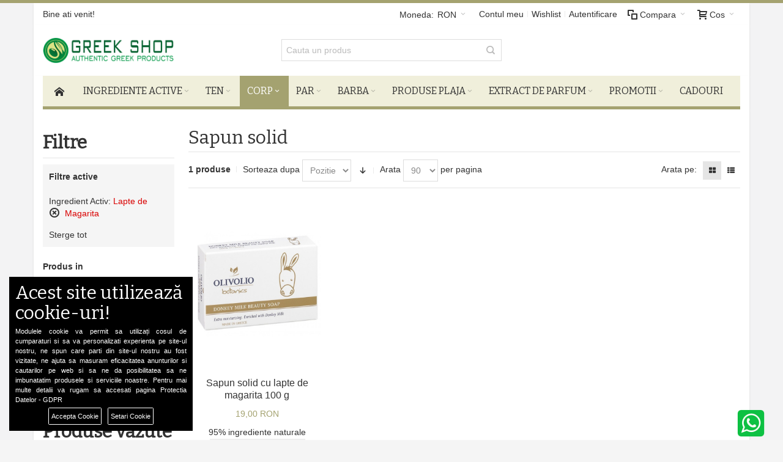

--- FILE ---
content_type: text/html; charset=UTF-8
request_url: https://www.greek-shop.ro/baie-si-corp/curatare-corp/sapun-solid.html?ingredient=254
body_size: 14847
content:
<!DOCTYPE html>

<!--[if lt IE 7 ]> <html lang="ro" id="top" class="no-js ie6"> <![endif]-->
<!--[if IE 7 ]>    <html lang="ro" id="top" class="no-js ie7"> <![endif]-->
<!--[if IE 8 ]>    <html lang="ro" id="top" class="no-js ie8"> <![endif]-->
<!--[if IE 9 ]>    <html lang="ro" id="top" class="no-js ie9"> <![endif]-->
<!--[if (gt IE 9)|!(IE)]><!--> <html lang="ro" id="top" class="no-js"> <!--<![endif]-->

<head>
<meta http-equiv="Content-Type" content="text/html; charset=utf-8" />
<title>Sapun solid</title>
	<meta name="viewport" content="width=device-width, initial-scale=1" />
	<meta name="description" content="Sapunuri solide bio cu ulei de masline sau argan pentru curatarea si hidratarea pielii corpului" />
<meta name="keywords" content="sapun solid, sapunuri corp, sapunuri curatare corp" />
<meta name="robots" content="INDEX,FOLLOW" />
<link rel="icon" href="https://cdn.greek-shop.ro/media/favicon/default/favicon.png" type="image/x-icon" />
<link rel="shortcut icon" href="https://cdn.greek-shop.ro/media/favicon/default/favicon.png" type="image/x-icon" />

<!--[if lt IE 7]>
<script type="text/javascript">
//<![CDATA[
    var BLANK_URL = 'https://www.greek-shop.ro/js/blank.html';
    var BLANK_IMG = 'https://www.greek-shop.ro/js/spacer.gif';
//]]>
</script>
<![endif]-->

<link rel="stylesheet" type="text/css" href="https://cdn.greek-shop.ro/media/css_secure/defc2edd8409b478b1d523ce1b782a97.css" media="all" />
<link rel="stylesheet" type="text/css" href="https://cdn.greek-shop.ro/media/css_secure/9424713aecd1613cf5ed76714445fbdd.css" media="print" />
<script type="text/javascript" src="https://cdn.greek-shop.ro/media/js/f46321160079f70a8ab62c5d3e450b14.js"></script>
<link rel="canonical" href="https://www.greek-shop.ro/baie-si-corp/curatare-corp/sapun-solid.html" />
<!--[if IE]>
<link rel="stylesheet" type="text/css" href="https://cdn.greek-shop.ro/media/css_secure/a91b3d0ba9479c8e1f18e8a5e976a62b.css" media="all" />
<![endif]-->
<!--[if lt IE 7]>
<script type="text/javascript" src="https://cdn.greek-shop.ro/media/js/2318975b9b575be548909c03606266dc.js"></script>
<![endif]-->
<!--[if lte IE 7]>
<link rel="stylesheet" type="text/css" href="https://cdn.greek-shop.ro/media/css_secure/f6874833131f3d17be17693d38c0ce4c.css" media="all" />
<![endif]-->
<!--[if lte IE 8]>
<link rel="stylesheet" type="text/css" href="https://cdn.greek-shop.ro/media/css_secure/ecd901269cb46c38399607ff3c51b4a4.css" media="all" />
<![endif]-->

<script type="text/javascript">
//<![CDATA[
Mage.Cookies.path     = '/';
Mage.Cookies.domain   = '.greek-shop.ro';
//]]>
</script>

<script type="text/javascript">
//<![CDATA[
optionalZipCountries = ["IE","PA","HK","MO"];
//]]>
</script>

<!-- Google Data Layer by MagePal-->
<script>
    var ad_storage = 'denied',
        ad_user_data = 'denied',
        ad_personalization = 'denied',
        analytics_storage = 'denied',
        personalization_storage = 'granted';

    var getCookie = function(name) {
        var nameEQ = name + "=";
        var ca = document.cookie.split(';');
        for(var i=0;i < ca.length;i++) {
            var c = ca[i];
            while (c.charAt(0)==' ') c = c.substring(1,c.length);
            if (c.indexOf(nameEQ) == 0) return c.substring(nameEQ.length,c.length);
        }
        return null;
    };
    var cookie = getCookie('cookieControlPrefs');
    
    if (cookie) {
        var cookieData = JSON.parse(cookie);
        if (cookieData.includes('analytics')) {
            analytics_storage = 'granted';
			ad_storage = 'granted';
        }
        if (cookieData.includes('marketing')) {
            ad_user_data = 'granted';
			ad_personalization = 'granted';
			personalization_storage = 'granted'
        }
    }
   
window.dataLayer = window.dataLayer || [];
function gtag(){dataLayer.push(arguments);}

gtag('consent', 'default', {
  'ad_storage': ad_storage,
  'ad_user_data': ad_user_data,
  'ad_personalization': ad_personalization,
  'analytics_storage': analytics_storage,
  'personalization_storage': personalization_storage
});
dataLayer.push({"pageType":"catalog_category_view","list":"category","customer":{"isLoggedIn":false},"category":{"id":"87","name":"Sapun solid"},"cart":{"hasItems":false},"ecommerce":{"currencyCode":"RON"}});

</script>
<!-- Google Data Layer by MagePal-->
<!-- Google Tag Manager by MagePal (head) -->
<script>(function(w,d,s,l,i){w[l]=w[l]||[];w[l].push({'gtm.start':
        new Date().getTime(),event:'gtm.js'});var f=d.getElementsByTagName(s)[0],
        j=d.createElement(s),dl=l!='dataLayer'?'&l='+l:'';j.async=true;j.src=
        'https://www.googletagmanager.com/gtm.js?id='+i+dl;f.parentNode.insertBefore(j,f);
    })(window,document,'script','dataLayer','GTM-537FN2LX');</script>
<!-- End Google Tag Manager by MagePal (head) -->


<style type="text/css">
									.footer-container2
	{
		background-image: url(https://cdn.greek-shop.ro/media/wysiwyg/infortis/ultimo/_patterns/default/1.png);
	}
		</style><script type="text/javascript">//<![CDATA[
        var Translator = new Translate({"Please select an option.":"Alege o optiune","This is a required field.":"Acesta este un camp obligatoriu","Please enter a valid email address. For example johndoe@domain.com.":"Te rugam sa introduci o adresa de email valida. De exemplu: nume@domeniu.ro","Please make sure your passwords match.":"Ai grija ca parolele sa fie identice!","Complete":"Finalizata","Add to Cart":"Adauga in Cos"});
        //]]></script> <!--3d6c7b54b719970ba3a3098169003a78--> 
	<link href='//fonts.googleapis.com/css?family=Bitter&amp;subset=latin' rel='stylesheet' type='text/css' />

<script>
  window.dataLayer = window.dataLayer || [];
  function gtag(){dataLayer.push(arguments);}

  gtag('js', new Date());
  gtag('config', 'GTM-537FN2LX');
</script>
</head>
<body class=" catalog-category-view shadow responsive categorypath-baie-si-corp-curatare-corp-sapun-solid-html category-sapun-solid  page-layout-2columns-left">

<!-- Google Tag Manager by MagePal (noscript)-->
<noscript><iframe src="//www.googletagmanager.com/ns.html?id=GTM-537FN2LX"
height="0" width="0" style="display:none;visibility:hidden"></iframe></noscript>
<!-- End Google Tag Manager by MagePal noscript)--><div id="root-wrapper">
<div class="wrapper">
        <noscript>
        <div class="global-site-notice noscript">
            <div class="notice-inner">
                <p>
                    <strong>JavaScript seems to be disabled in your browser.</strong><br />
                    You must have JavaScript enabled in your browser to utilize the functionality of this website.                </p>
            </div>
        </div>
    </noscript>
    <div class="page">
        

<div id="header-container" class="header-container header-mobile" style="display:none;">
<div class="header-container2">
<div class="header-container3">

        <!-- Part of the header displayed only in mobile mode -->
    <div class="header-m-container">

        <div class="header-m-top-container">
            <div class="header-m-top header container clearer">
                <div class="inner-container">

                    
                                            <div id="currency-switcher-wrapper-mobile" class="item item-right">
    
    <div class="currency-switcher dropdown">
        <a href="#" class="dropdown-heading cover">
            <span>
                <span class="label hide-below-768">Moneda:</span>
                <span class="value">RON</span>
                <span class="caret"></span>
            </span>
        </a>
        <ul class="dropdown-content left-hand"><li><a href="https://www.greek-shop.ro/directory/currency/switch/currency/MDL/uenc/aHR0cHM6Ly93d3cuZ3JlZWstc2hvcC5yby9iYWllLXNpLWNvcnAvY3VyYXRhcmUtY29ycC9zYXB1bi1zb2xpZC5odG1s/">MDL - leu moldovenesc</a></li><li class="current">RON - leu românesc</li></ul>    </div>

</div>
                                        
                </div> <!-- end: inner-container -->
            </div> <!-- end: header-m-top -->
        </div> <!-- end: header-m-top-container -->

        <div class="header-m-primary-container">
            <div class="header-m-primary header container">
                <div class="inner-container">

                    
                    <!-- Mobile logo -->
                    <div class="logo-wrapper--mobile">
                        <a class="logo logo--mobile" href="https://www.greek-shop.ro/" title="Cosmetice Bio - Greek Shop">
                            <img src="https://www.greek-shop.ro/skin/frontend/base/default/images/media/logo_small.png" alt="Cosmetice Bio - Greek Shop" />
                        </a>
                    </div>
                    <div class="clearer after-mobile-logo"></div>

                    <!-- Skip links -->
                    <div class="skip-links-wrapper skip-links--5">

                                                    <a href="#header-nav" class="skip-link skip-nav">
                                <span class="icon ic ic-menu"></span>
                                <span class="label">Menu</span>
                            </a>
                        
                                                    <a href="#header-search" class="skip-link skip-search">
                                <span class="icon ic ic-search"></span>
                                <span class="label">Cauta</span>
                            </a>
                        
                                                    <a href="#header-account" class="skip-link skip-account">
                                <span class="icon ic ic-user"></span>
                                <span class="label">Contul meu</span>
                            </a>
                        
                                                    <a href="#header-compare" class="skip-link skip-compare">
                                <span class="icon ic ic-compare"></span>
                                                                <span class="label">Compara</span>
                            </a>
                        
                        
                                                                            <div id="mini-cart-marker-mobile"></div>
                            <div id="mini-cart" class="mini-cart dropdown is-empty">

    <a href="#header-cart" class="mini-cart-heading dropdown-heading cover skip-link skip-cart">
        <span>
        
            <span class="icon ic ic-cart"></span>
                        <span class="label">Cos</span>
                        <span class="caret"></span>

        </span>
    </a> <!-- end: heading -->
    
                <div id="header-cart" class="mini-cart-content dropdown-content left-hand block block block-cart skip-content skip-content--style">
            <div class="block-content-inner">

                                <div class="empty">Nu aveti nici un produs in cos.</div>

            </div> <!-- end: inner block -->
        </div> <!-- end: dropdown-content -->
    
</div>
                        
                                                    <div id="header-nav" class="skip-content skip-content--style">
                                <div id="nav-marker-mobile"></div>
                            </div>

                                                    <div id="search-marker-mobile"></div>
                            <div id="header-search" class="skip-content skip-content--style">
    <div class="search-wrapper">
        <form id="search_mini_form" action="https://www.greek-shop.ro/catalogsearch/result/" method="get">
    <div class="form-search">
        <label for="search">Search:</label>
        <input id="search" type="text" name="q" value="" class="input-text" maxlength="128" />
        <button type="submit" title="Cauta" class="button"><span><span>Cauta</span></span></button>
        <div id="search_autocomplete" class="search-autocomplete"></div>
        <script type="text/javascript">
        //<![CDATA[
            var searchForm = new Varien.searchForm('search_mini_form', 'search', 'Cauta un produs');
            searchForm.initAutocomplete('https://www.greek-shop.ro/catalogsearch/ajax/suggest/', 'search_autocomplete');
        //]]>
        </script>
    </div>
</form>
    </div>
</div>
                        
                                                    <div id="account-links-marker-mobile"></div>
                                <div id="header-account" class="account-links top-links links-wrapper-separators-left skip-content skip-content--style">
        <ul class="links">
                        <li class="first" ><a href="https://www.greek-shop.ro/customer/account/" title="Contul meu" >Contul meu</a></li>
                                <li ><a href="https://www.greek-shop.ro/wishlist/" title="Wishlist" >Wishlist</a></li>
                                <li class=" last" ><a href="https://www.greek-shop.ro/customer/account/login/" title="Autentificare" >Autentificare</a></li>
            </ul>
    </div>
                        
                                                    <div id="mini-compare-marker-mobile"></div>
                            <div id="mini-compare" class="mini-compare dropdown is-empty">

    <div class="mini-compare-heading dropdown-heading cover skip-link skip-compare" title="Nu aveti nici un produs pentru comparare.">
        <span>
            <span class="icon ic ic-compare"></span>
                        <span class="label">Compara</span>
            <span class="caret"></span>
        </span>
    </div>
    <div id="header-compare" class="mini-compare-content dropdown-content left-hand block skip-content skip-content--style">
            <div class="empty">Nu aveti nici un produs pentru comparare.</div>
        </div><!-- end: dropdown-content -->

</div>
                        
                            <div class="skip-links-clearer clearer"></div>

                    </div> <!-- end: skip-links-wrapper -->

                </div> <!-- end: inner-container -->
            </div> <!-- end: header-m-primary -->
        </div> <!-- end: header-m-primary-container -->

    </div> <!-- end: header-m-container -->
    
    <!-- Part of the header displayed only in regular mode -->
    <div class="header-top-container">
        <div class="header-top header container clearer">
            <div class="inner-container">

                                
                <div class="left-column">

                    
                    
                                                            <div class="item item-left hide-below-960">
                        <p class="welcome-msg">Bine ati venit! </p>
                    </div>

                </div> <!-- end: left column -->

                <div class="right-column">

                                                                        <div class="item item-right item-interface"><div id="user-menu-wrapper-regular">
    <div id="user-menu" class="user-menu">

        
        
                    <div id="mini-cart-marker-regular"></div>        
        
                
        
                    <div id="mini-compare-marker-regular"></div>        
        
                
        
                    <div id="account-links-marker-regular"></div>        
        
        
    </div> <!-- end: user-menu -->
</div>
</div>
                                                    <div class="item item-right item-interface"><div id="currency-switcher-wrapper-regular">
    
    <div class="currency-switcher dropdown">
        <a href="#" class="dropdown-heading cover">
            <span>
                <span class="label hide-below-768">Moneda:</span>
                <span class="value">RON</span>
                <span class="caret"></span>
            </span>
        </a>
        <ul class="dropdown-content left-hand"><li><a href="https://www.greek-shop.ro/directory/currency/switch/currency/MDL/uenc/aHR0cHM6Ly93d3cuZ3JlZWstc2hvcC5yby9iYWllLXNpLWNvcnAvY3VyYXRhcmUtY29ycC9zYXB1bi1zb2xpZC5odG1s/">MDL - leu moldovenesc</a></li><li class="current">RON - leu românesc</li></ul>    </div>

</div></div>
                                            
                                        
                    
                    
                    
                </div> <!-- end: right column -->

            </div> <!-- end: inner-container -->
        </div> <!-- end: header-top -->
    </div> <!-- end: header-top-container -->

    <div class="header-primary-container">
        <div class="header-primary header container">
            <div class="inner-container">

                
                                <div class="hp-blocks-holder">

                                            <!-- Left column -->
                        <div class="hp-block left-column grid12-4">
                                                                                                                            <div class="item"><div class="logo-wrapper logo-wrapper--regular">
			<a class="logo logo--regular" href="https://www.greek-shop.ro/" title="Cosmetice Bio - Greek Shop"><strong>Cosmetice Bio - Greek Shop</strong><img src="https://www.greek-shop.ro/skin/frontend/base/default/images/logo-web.png" alt="Cosmetice Bio - Greek Shop" /></a>
	</div>
</div>
                                                                                    </div> <!-- end: left column -->
                    
                                            <!-- Central column -->
                        <div class="hp-block central-column grid12-4">
                                                                                                                            <div class="item"><div id="search-marker-regular"></div></div>
                                                                                    </div> <!-- end: central column -->
                    
                                            <!-- Right column -->
                        <div class="hp-block right-column grid12-4">
                                                                                </div> <!-- end: right column -->
                                        
                </div> <!-- end: hp-blocks-holder -->

            </div> <!-- end: inner-container -->
        </div> <!-- end: header-primary -->
    </div> <!-- end: header-primary-container -->

            
    <div class="nav-container skip-content sticky-container sticky-container--full-width">
        <div class="nav container clearer">
            <div class="inner-container"><div class="navi-wrapper">

        <ul class="nav-holders-wrapper">
        <li id="nav-holder1" class="nav-item level0 level-top nav-holder"></li>
        <li id="nav-holder2" class="nav-item level0 level-top nav-holder"></li>
        <li id="nav-holder3" class="nav-item level0 level-top nav-holder"></li>
    </ul>

            
        <div class="mobnav-trigger menu-trigger">
            <div class="menu-trigger-inner">
                <span class="trigger-icon"><span class="line"></span><span class="line"></span><span class="line"></span></span>
                <span class="label">Menu</span>
            </div>
        </div>

    
        
            
        <div id="nav-marker-regular"></div>
    <nav id="mainmenu" class="navi nav-regular opt-fx-fade-inout opt-sb0 opt-sob opt-hide480 with-bullets">
        <ul>

                        
            
                            <li class="nav-item nav-item--home level0 level-top">
                    <a class="level-top" href="https://www.greek-shop.ro/"><span class="ic ic-home"></span></a>
                </li>
                        
                                        <li class="nav-item level0 nav-1 level-top first nav-item--parent classic nav-item--only-subcategories parent"><a href="https://www.greek-shop.ro/olivolio-botanics.html" class="level-top"><span>Ingrediente Active</span><span class="caret"></span></a><span class="opener"></span><ul class="level0 nav-submenu nav-panel--dropdown nav-panel"><li class="nav-item level1 nav-1-1 first classic"><a href="https://www.greek-shop.ro/olivolio-botanics/lapte-de-magarita.html"><span>Lapte de Magarita</span></a></li><li class="nav-item level1 nav-1-2 classic"><a href="https://www.greek-shop.ro/olivolio-botanics/ulei-de-masline.html"><span>Ulei de Masline</span></a></li><li class="nav-item level1 nav-1-3 classic"><a href="https://www.greek-shop.ro/olivolio-botanics/ulei-de-canabis.html"><span>Ulei de Canabis</span></a></li><li class="nav-item level1 nav-1-4 classic"><a href="https://www.greek-shop.ro/olivolio-botanics/ulei-de-argan.html"><span>Ulei de Argan</span></a></li><li class="nav-item level1 nav-1-5 classic"><a href="https://www.greek-shop.ro/olivolio-botanics/ulei-de-cocos.html"><span>Ulei de Cocos</span></a></li><li class="nav-item level1 nav-1-6 classic"><a href="https://www.greek-shop.ro/olivolio-botanics/ulei-de-mastic.html"><span>Ulei de Mastic</span></a></li><li class="nav-item level1 nav-1-7 classic"><a href="https://www.greek-shop.ro/olivolio-botanics/ulei-de-lavanda.html"><span>Ulei de Lavanda</span></a></li><li class="nav-item level1 nav-1-8 classic"><a href="https://www.greek-shop.ro/olivolio-botanics/cenusa-vulcanica.html"><span>Cenusa Vulcanica</span></a></li><li class="nav-item level1 nav-1-9 classic"><a href="https://www.greek-shop.ro/olivolio-botanics/alge-marine.html"><span>Alge Marine</span></a></li><li class="nav-item level1 nav-1-10 classic"><a href="https://www.greek-shop.ro/olivolio-botanics/aloe-vera.html"><span>Aloe Vera</span></a></li><li class="nav-item level1 nav-1-11 last classic"><a href="https://www.greek-shop.ro/olivolio-botanics/gold-24k-46.html"><span>Gold 24k</span></a></li></ul></li><li class="nav-item level0 nav-2 level-top nav-item--parent classic nav-item--only-subcategories parent"><a href="https://www.greek-shop.ro/ingrijire-ten.html" class="level-top"><span>Ten</span><span class="caret"></span></a><span class="opener"></span><ul class="level0 nav-submenu nav-panel--dropdown nav-panel"><li class="nav-item level1 nav-2-1 first nav-item--parent classic nav-item--only-subcategories parent"><a href="https://www.greek-shop.ro/ingrijire-ten/curatare-ten.html"><span>Curatare ten</span><span class="caret"></span></a><span class="opener"></span><ul class="level1 nav-submenu nav-panel--dropdown nav-panel"><li class="nav-item level2 nav-2-1-1 first classic"><a href="https://www.greek-shop.ro/ingrijire-ten/curatare-ten/gel-de-fata.html"><span>Gel de curatare fata</span></a></li><li class="nav-item level2 nav-2-1-2 classic"><a href="https://www.greek-shop.ro/ingrijire-ten/curatare-ten/scrub.html"><span>Scrub</span></a></li><li class="nav-item level2 nav-2-1-3 last classic"><a href="https://www.greek-shop.ro/ingrijire-ten/curatare-ten/demachiere.html"><span>Demachiere</span></a></li></ul></li><li class="nav-item level1 nav-2-2 nav-item--parent classic nav-item--only-subcategories parent"><a href="https://www.greek-shop.ro/ingrijire-ten/hidratare.html"><span>Hidratare</span><span class="caret"></span></a><span class="opener"></span><ul class="level1 nav-submenu nav-panel--dropdown nav-panel"><li class="nav-item level2 nav-2-2-4 first classic"><a href="https://www.greek-shop.ro/ingrijire-ten/hidratare/creme-de-noapte.html"><span>Creme de Noapte</span></a></li><li class="nav-item level2 nav-2-2-5 classic"><a href="https://www.greek-shop.ro/ingrijire-ten/hidratare/creme-de-zi.html"><span>Creme de Zi</span></a></li><li class="nav-item level2 nav-2-2-6 last classic"><a href="https://www.greek-shop.ro/ingrijire-ten/hidratare/creme-de-zi-si-noapte.html"><span>Creme de Zi si  Noapte</span></a></li></ul></li><li class="nav-item level1 nav-2-3 nav-item--parent classic nav-item--only-subcategories parent"><a href="https://www.greek-shop.ro/ingrijire-ten/antirid.html"><span>Antirid</span><span class="caret"></span></a><span class="opener"></span><ul class="level1 nav-submenu nav-panel--dropdown nav-panel"><li class="nav-item level2 nav-2-3-7 first classic"><a href="https://www.greek-shop.ro/ingrijire-ten/antirid/anti-aging.html"><span>Anti Aging</span></a></li><li class="nav-item level2 nav-2-3-8 classic"><a href="https://www.greek-shop.ro/ingrijire-ten/antirid/firming-serum.html"><span>Firming Serum</span></a></li><li class="nav-item level2 nav-2-3-9 last classic"><a href="https://www.greek-shop.ro/ingrijire-ten/antirid/contur-ochi-antirid.html"><span>Contur Ochi Antirid</span></a></li></ul></li><li class="nav-item level1 nav-2-4 classic"><a href="https://www.greek-shop.ro/ingrijire-ten/lotiuni-tonice.html"><span>Lotiuni Tonice</span></a></li><li class="nav-item level1 nav-2-5 classic"><a href="https://www.greek-shop.ro/ingrijire-ten/balsam-buze.html"><span>Balsam buze</span></a></li><li class="nav-item level1 nav-2-6 last classic"><a href="https://www.greek-shop.ro/ingrijire-ten/masti.html"><span>Masti</span></a></li></ul></li><li class="nav-item level0 nav-3 active level-top nav-item--parent classic nav-item--only-subcategories parent"><a href="https://www.greek-shop.ro/baie-si-corp.html" class="level-top"><span>Corp</span><span class="caret"></span></a><span class="opener"></span><ul class="level0 nav-submenu nav-panel--dropdown nav-panel"><li class="nav-item level1 nav-3-1 active first nav-item--parent classic nav-item--only-subcategories parent"><a href="https://www.greek-shop.ro/baie-si-corp/curatare-corp.html"><span>Curatare Corp</span><span class="caret"></span></a><span class="opener"></span><ul class="level1 nav-submenu nav-panel--dropdown nav-panel"><li class="nav-item level2 nav-3-1-1 first classic"><a href="https://www.greek-shop.ro/baie-si-corp/curatare-corp/gel-de-dus.html"><span>Gel de dus</span></a></li><li class="nav-item level2 nav-3-1-2 classic"><a href="https://www.greek-shop.ro/baie-si-corp/curatare-corp/scrub-corp.html"><span>Scrub de corp</span></a></li><li class="nav-item level2 nav-3-1-3 classic"><a href="https://www.greek-shop.ro/baie-si-corp/curatare-corp/sapun-lichid.html"><span>Sapun lichid</span></a></li><li class="nav-item level2 nav-3-1-4 active current last classic"><a href="https://www.greek-shop.ro/baie-si-corp/curatare-corp/sapun-solid.html"><span>Sapun solid</span></a></li></ul></li><li class="nav-item level1 nav-3-2 nav-item--parent classic nav-item--only-subcategories parent"><a href="https://www.greek-shop.ro/baie-si-corp/hidratare.html"><span>Hidratare</span><span class="caret"></span></a><span class="opener"></span><ul class="level1 nav-submenu nav-panel--dropdown nav-panel"><li class="nav-item level2 nav-3-2-5 first classic"><a href="https://www.greek-shop.ro/baie-si-corp/hidratare/crema-de-maini.html"><span>Crema de maini</span></a></li><li class="nav-item level2 nav-3-2-6 classic"><a href="https://www.greek-shop.ro/baie-si-corp/hidratare/creme-de-picioare.html"><span>Crema de picioare</span></a></li><li class="nav-item level2 nav-3-2-7 classic"><a href="https://www.greek-shop.ro/baie-si-corp/hidratare/ulei-de-corp.html"><span>Ulei de corp</span></a></li><li class="nav-item level2 nav-3-2-8 classic"><a href="https://www.greek-shop.ro/baie-si-corp/hidratare/lotiune-de-corp.html"><span>Lotiune de corp</span></a></li><li class="nav-item level2 nav-3-2-9 last classic"><a href="https://www.greek-shop.ro/baie-si-corp/hidratare/unt-de-corp.html"><span>Unt de corp</span></a></li></ul></li><li class="nav-item level1 nav-3-3 nav-item--parent classic nav-item--only-subcategories parent"><a href="https://www.greek-shop.ro/baie-si-corp/uleiuri-corp.html"><span>Uleiuri Corp</span><span class="caret"></span></a><span class="opener"></span><ul class="level1 nav-submenu nav-panel--dropdown nav-panel"><li class="nav-item level2 nav-3-3-10 first classic"><a href="https://www.greek-shop.ro/baie-si-corp/uleiuri-corp/ulei-de-masaj.html"><span>Ulei de masaj</span></a></li><li class="nav-item level2 nav-3-3-11 classic"><a href="https://www.greek-shop.ro/baie-si-corp/uleiuri-corp/ulei-de-masaj-cu-lavanda.html"><span>Ulei de lavanda</span></a></li><li class="nav-item level2 nav-3-3-12 last classic"><a href="https://www.greek-shop.ro/baie-si-corp/uleiuri-corp/ulei-de-masline.html"><span>Ulei de Masline</span></a></li></ul></li><li class="nav-item level1 nav-3-4 last nav-item--parent classic nav-item--only-subcategories parent"><a href="https://www.greek-shop.ro/baie-si-corp/spumant-baie.html"><span>Spumant Baie</span><span class="caret"></span></a><span class="opener"></span><ul class="level1 nav-submenu nav-panel--dropdown nav-panel"><li class="nav-item level2 nav-3-4-13 first classic"><a href="https://www.greek-shop.ro/baie-si-corp/spumant-baie/lapte-de-magarita.html"><span>Lapte de magarita</span></a></li><li class="nav-item level2 nav-3-4-14 last classic"><a href="https://www.greek-shop.ro/baie-si-corp/spumant-baie/ulei-de-masline.html"><span>Ulei de masline</span></a></li></ul></li></ul></li><li class="nav-item level0 nav-4 level-top nav-item--parent classic nav-item--only-subcategories parent"><a href="https://www.greek-shop.ro/ingrijire-par.html" class="level-top"><span>Par</span><span class="caret"></span></a><span class="opener"></span><ul class="level0 nav-submenu nav-panel--dropdown nav-panel"><li class="nav-item level1 nav-4-1 first classic"><a href="https://www.greek-shop.ro/ingrijire-par/sampon.html"><span>Sampon</span></a></li><li class="nav-item level1 nav-4-2 classic"><a href="https://www.greek-shop.ro/ingrijire-par/balsam.html"><span>Balsam</span></a></li><li class="nav-item level1 nav-4-3 classic"><a href="https://www.greek-shop.ro/ingrijire-par/masti-de-par.html"><span>Masti de par</span></a></li><li class="nav-item level1 nav-4-4 last classic"><a href="https://www.greek-shop.ro/ingrijire-par/tratamente.html"><span>Tratamente</span></a></li></ul></li><li class="nav-item level0 nav-5 level-top nav-item--parent classic nav-item--only-subcategories parent"><a href="https://www.greek-shop.ro/produse-barba.html" class="level-top"><span>Barba</span><span class="caret"></span></a><span class="opener"></span><ul class="level0 nav-submenu nav-panel--dropdown nav-panel"><li class="nav-item level1 nav-5-1 first classic"><a href="https://www.greek-shop.ro/produse-barba/ulei-din-lemn-de-cedru.html"><span>Ulei din Lemn de Cedru</span></a></li><li class="nav-item level1 nav-5-2 last classic"><a href="https://www.greek-shop.ro/produse-barba/ulei-de-masline.html"><span>Ulei de Masline</span></a></li></ul></li><li class="nav-item level0 nav-6 level-top nav-item--parent classic nav-item--only-subcategories parent"><a href="https://www.greek-shop.ro/lotiuni-plaja-ingrediente-naturale-fara-parabeni.html" class="level-top"><span>Produse Plaja</span><span class="caret"></span></a><span class="opener"></span><ul class="level0 nav-submenu nav-panel--dropdown nav-panel"><li class="nav-item level1 nav-6-1 first classic"><a href="https://www.greek-shop.ro/lotiuni-plaja-ingrediente-naturale-fara-parabeni/lotiuni-cu-spf.html"><span>Lotiuni cu SPF</span></a></li><li class="nav-item level1 nav-6-2 classic"><a href="https://www.greek-shop.ro/lotiuni-plaja-ingrediente-naturale-fara-parabeni/bronzare-accelerata.html"><span>Acceleratoare bronz</span></a></li><li class="nav-item level1 nav-6-3 classic"><a href="https://www.greek-shop.ro/lotiuni-plaja-ingrediente-naturale-fara-parabeni/uleiuri-cu-spf.html"><span>Uleiuri cu SPF</span></a></li><li class="nav-item level1 nav-6-4 classic"><a href="https://www.greek-shop.ro/lotiuni-plaja-ingrediente-naturale-fara-parabeni/protectie-solara-copii.html"><span>Protectie solara copii</span></a></li><li class="nav-item level1 nav-6-5 classic"><a href="https://www.greek-shop.ro/lotiuni-plaja-ingrediente-naturale-fara-parabeni/lapte-de-corp-cu-spf.html"><span>Lapte de corp cu SPF</span></a></li><li class="nav-item level1 nav-6-6 classic"><a href="https://www.greek-shop.ro/lotiuni-plaja-ingrediente-naturale-fara-parabeni/spray-uscat-cu-spf.html"><span>Spray uscat cu SPF</span></a></li><li class="nav-item level1 nav-6-7 classic"><a href="https://www.greek-shop.ro/lotiuni-plaja-ingrediente-naturale-fara-parabeni/lotiuni-dupa-plaja.html"><span>Lotiuni dupa plaja</span></a></li><li class="nav-item level1 nav-6-8 last classic"><a href="https://www.greek-shop.ro/lotiuni-plaja-ingrediente-naturale-fara-parabeni/mentinere-bronz.html"><span>Mentinere bronz</span></a></li></ul></li><li class="nav-item level0 nav-7 level-top nav-item--parent classic nav-item--only-subcategories parent"><a href="https://www.greek-shop.ro/extract-de-parfum.html" class="level-top"><span>Extract de parfum</span><span class="caret"></span></a><span class="opener"></span><ul class="level0 nav-submenu nav-panel--dropdown nav-panel"><li class="nav-item level1 nav-7-1 first classic"><a href="https://www.greek-shop.ro/extract-de-parfum/femei.html"><span>Femei</span></a></li><li class="nav-item level1 nav-7-2 classic"><a href="https://www.greek-shop.ro/extract-de-parfum/barbati.html"><span>Barbati</span></a></li><li class="nav-item level1 nav-7-3 last classic"><a href="https://www.greek-shop.ro/extract-de-parfum/unisex.html"><span>Unisex</span></a></li></ul></li><li class="nav-item level0 nav-8 level-top nav-item--parent classic nav-item--only-subcategories parent"><a href="https://www.greek-shop.ro/cadouri.html" class="level-top"><span>Promotii</span><span class="caret"></span></a><span class="opener"></span><ul class="level0 nav-submenu nav-panel--dropdown nav-panel"><li class="nav-item level1 nav-8-1 first last classic"><a href="https://www.greek-shop.ro/cadouri/seturi-promotionale.html"><span>Seturi Promotionale</span></a></li></ul></li><li class="nav-item level0 nav-9 level-top last classic"><a href="https://www.greek-shop.ro/cadouri-1.html" class="level-top"><span>Cadouri</span></a></li>                    
                                    
                                                                
        </ul>
    </nav>

    <div class="nav-border-bottom"></div>

</div> <!-- end: navi-wrapper -->
<script type="text/javascript">
//<![CDATA[

    var topMenuContainer = jQuery('#mainmenu');
    var topMenuSettings = {
        mobileMenuThreshold: 960        , isVerticalLayout: false        
        , mode: 0                , initVerticalMenuCollapsed: true        , outermostContainer: jQuery('.hp-blocks-holder')        , fullWidthDdContainer: jQuery('.hp-blocks-holder')    };
    var theTopMenu = topMenuContainer.ultramegamenu(topMenuSettings).data("infortis-ultramegamenu");
    theTopMenu.enableDropdowns();

        
        jQuery(function($) {

            var itemsList = topMenuContainer.children('ul');

            // Non-clickable links
            itemsList.on('click', '.no-click', function(e) {
                e.preventDefault();
            });

        }); //end: on document ready

        jQuery(window).on("load", function() {

            var menubar = topMenuContainer;
            var isTouchDevice = ('ontouchstart' in window) || (navigator.msMaxTouchPoints > 0);
            if (isTouchDevice)
            {
                menubar.on('click', 'a', function(e) {

                    var link = jQuery(this);
                    if (!menubar.hasClass('nav-mobile') && link.parent().hasClass('nav-item--parent'))
                    {
                        if (!link.hasClass('ready'))
                        {
                            e.preventDefault();
                            menubar.find('.ready').removeClass('ready');
                            link.parents('li').children('a').addClass('ready');
                        }
                    }

                }); //end: on click
            } //end: if isTouchDevice

        }); //end: on load

    
//]]>
</script>
</div>
        </div>
    </div>    
</div> <!-- end: header-container3 -->
</div> <!-- end: header-container2 -->
</div> <!-- end: header-container -->
<script type="text/javascript">
//<![CDATA[

    var theHeaderContainer = jQuery('#header-container');

        
        var smartHeaderSettings = {
            cartBlockSelector: '#mini-cart'
            , dropdownBlockClass: 'dropdown'
        };
        theHeaderContainer.smartheader(smartHeaderSettings);

    
    jQuery(function($) {

        
            //Skip Links
            var skipContents = $('.skip-content');
            var skipLinks = $('.skip-link');
            skipLinks.on('click', function (e) {
                e.preventDefault();

                var self = $(this);
                var target = self.attr('href');

                //Get target element
                var elem = $(target);

                //Check if stub is open
                var isSkipContentOpen = elem.hasClass('skip-active') ? 1 : 0;

                //Hide all stubs
                skipLinks.removeClass('skip-active');
                skipContents.removeClass('skip-active');

                //Toggle stubs
                if (isSkipContentOpen) {
                    self.removeClass('skip-active');
                } else {
                    self.addClass('skip-active');
                    elem.addClass('skip-active');
                }
            });

        
        
            var stickyHeaderSettings = {
                stickyThreshold: 960                , cartBlockSelector: '#mini-cart'
            };
            theHeaderContainer.stickyheader(stickyHeaderSettings);

        
    }); //end: on document ready

//]]>
</script>
<script type="text/javascript">
//<![CDATA[

    //Expose the header container
    var jsHeaderContainerObject = document.getElementById("header-container");
    if (jsHeaderContainerObject.style.display == 'none')
    {
        jsHeaderContainerObject.style.display = "block";
        jsHeaderContainerObject.classList.add("js-shown"); ///
    }

//]]>
</script>
        <div class="main-container col2-left-layout">
            <div class="main-top-container"></div>
            <div class="main container">
                <div class="inner-container">
                            <div class="breadcrumbs">
        <ul itemscope itemtype="https://schema.org/BreadcrumbList">
                                                                <li class="home" itemprop="itemListElement" itemscope
                    itemtype="https://schema.org/ListItem">
                    <a href="https://www.greek-shop.ro/"
                       title="Go to Home Page" itemprop="item"><span
                                itemprop="name">Acasa</span></a>
                    <meta itemprop="position" content="1"/>
                
                                    <span class="sep"></span>
                
                </li>
                                                                <li class="category79" itemprop="itemListElement" itemscope
                    itemtype="https://schema.org/ListItem">
                    <a href="https://www.greek-shop.ro/baie-si-corp.html"
                       title="" itemprop="item"><span
                                itemprop="name">Corp</span></a>
                    <meta itemprop="position" content="2"/>
                
                                    <span class="sep"></span>
                
                </li>
                                                                <li class="category80" itemprop="itemListElement" itemscope
                    itemtype="https://schema.org/ListItem">
                    <a href="https://www.greek-shop.ro/baie-si-corp/curatare-corp.html"
                       title="" itemprop="item"><span
                                itemprop="name">Curatare Corp</span></a>
                    <meta itemprop="position" content="3"/>
                
                                    <span class="sep"></span>
                
                </li>
                                                                <li class="category87" itemprop="itemListElement" itemscope
                    itemtype="https://schema.org/ListItem">
                    <span class="last-crumb" itemprop="name">Sapun solid</span>
                    <meta itemprop="position" content="4"/>
                
                
                </li>
                    </ul>
    </div>
                    <div class="preface"></div>
                    <div id="page-columns" class="columns">
                        <div class="column-main">
                                                        <div class="page-title category-title">
        <h1>Sapun solid</h1>
</div>




    




<div class="category-products">
            <div class="toolbar">

		<div class="sorter">
	
		<p class="amount">
							<strong>1 produse</strong>
					</p>
		
		<div class="sort-by">
			<label>Sorteaza dupa</label>
			<select onchange="setLocation(this.value)">
							<option value="https://www.greek-shop.ro/baie-si-corp/curatare-corp/sapun-solid.html?dir=asc&amp;ingredient=254&amp;order=position" selected="selected">
					Pozitie				</option>
							<option value="https://www.greek-shop.ro/baie-si-corp/curatare-corp/sapun-solid.html?dir=asc&amp;ingredient=254&amp;order=name">
					Nume				</option>
							<option value="https://www.greek-shop.ro/baie-si-corp/curatare-corp/sapun-solid.html?dir=asc&amp;ingredient=254&amp;order=price">
					Pret				</option>
						</select>
							<a class="category-asc ic ic-arrow-down" href="https://www.greek-shop.ro/baie-si-corp/curatare-corp/sapun-solid.html?dir=desc&amp;ingredient=254&amp;order=position" title="Setare Ordine Descendenta"></a>
					</div>
		
		<div class="limiter">
			<label>Arata</label>
			<select onchange="setLocation(this.value)">
							<option value="https://www.greek-shop.ro/baie-si-corp/curatare-corp/sapun-solid.html?ingredient=254&amp;limit=15">
					15				</option>
							<option value="https://www.greek-shop.ro/baie-si-corp/curatare-corp/sapun-solid.html?ingredient=254&amp;limit=45">
					45				</option>
							<option value="https://www.greek-shop.ro/baie-si-corp/curatare-corp/sapun-solid.html?ingredient=254&amp;limit=90" selected="selected">
					90				</option>
							<option value="https://www.greek-shop.ro/baie-si-corp/curatare-corp/sapun-solid.html?ingredient=254&amp;limit=all">
					Tot				</option>
						</select><span class="per-page"> per pagina</span>
		</div>
		
				<p class="view-mode">
										<label>Arata pe:</label>
								<span title="Coloane" class="grid ic ic-grid"></span><a href="https://www.greek-shop.ro/baie-si-corp/curatare-corp/sapun-solid.html?ingredient=254&amp;mode=list" title="Lista" class="list ic ic-list"></a>					</p>
				
	</div> <!-- end: sorter -->
		
			
</div>
    
    
        
    <ul class=" itemgrid products-grid category-products-grid centered hover-effect equal-height ">
                    <li class="item">
            
                <div class="product-item-img product-image-wrapper" style="max-width:295px;">
                
                    <a href="https://www.greek-shop.ro/baie-si-corp/curatare-corp/sapun-solid/sapun-cu-lapte-de-magarita.html" title="Olivolio Donkey Milk Beauty Soap" class="product-image">
                        <img id="product-collection-image-1039"
                            src="https://cdn.greek-shop.ro/media/catalog/product/cache/1/small_image/295x/bcf7ce64d63d93f1f374273bba74938d/o/l/olivolio_botanics_donkey_milk_soap_a15_lay.jpg"
                            alt="Olivolio Donkey Milk Beauty Soap" />

                                                       
                        
                                            </a>
                
                    <ul class="add-to-links clearer addto-links-icons addto-onimage onhover">
			<li><a class="link-wishlist" 
				href="https://www.greek-shop.ro/wishlist/index/add/product/1039/form_key/nDJKZtdtvb26YONV/" 
				title="Adauga in Wishlist">
					<span class="2 icon ib ic ic-heart"></span>
			</a></li></ul>                
                </div> <!-- end: product-item-img -->

                                    <h2 class="product-name"><a href="https://www.greek-shop.ro/baie-si-corp/curatare-corp/sapun-solid/sapun-cu-lapte-de-magarita.html" title="Sapun solid cu lapte de magarita 100 g">Sapun solid cu lapte de magarita 100 g</a></h2>
                
                                
                                                            <div class="display-onhover ratings-wrapper">    <div class="ratings">
                    <div class="rating-box">
                <div class="rating" style="width:97%"></div>
            </div>
                <span class="amount">2 Recenzii</span>
    </div>
</div>
                                                    
                                    

                        
    <div class="price-box">
                                                                <span class="regular-price" id="product-price-1039">
                                            <span class="price">19,00 RON</span>                                    </span>
                        
        </div>

                                <span>95% ingrediente naturale</span>

                
                <div class="actions clearer">

                    
                                                    <button type="button" title="Adauga in Cos" class="button btn-cart" onclick="setLocation('https://www.greek-shop.ro/checkout/cart/add/uenc/aHR0cHM6Ly93d3cuZ3JlZWstc2hvcC5yby9iYWllLXNpLWNvcnAvY3VyYXRhcmUtY29ycC9zYXB1bi1zb2xpZC5odG1sP2luZ3JlZGllbnQ9MjU0/product/1039/form_key/nDJKZtdtvb26YONV/')"><span><span>Adauga in Cos</span></span></button>
                        
                                        
                                    </div> <!-- end: actions -->
            </li>
            
    </ul>
    
            <div class="toolbar-bottom">
            <div class="toolbar">

		<div class="sorter">
	
		<p class="amount">
							<strong>1 produse</strong>
					</p>
		
		<div class="sort-by">
			<label>Sorteaza dupa</label>
			<select onchange="setLocation(this.value)">
							<option value="https://www.greek-shop.ro/baie-si-corp/curatare-corp/sapun-solid.html?dir=asc&amp;ingredient=254&amp;order=position" selected="selected">
					Pozitie				</option>
							<option value="https://www.greek-shop.ro/baie-si-corp/curatare-corp/sapun-solid.html?dir=asc&amp;ingredient=254&amp;order=name">
					Nume				</option>
							<option value="https://www.greek-shop.ro/baie-si-corp/curatare-corp/sapun-solid.html?dir=asc&amp;ingredient=254&amp;order=price">
					Pret				</option>
						</select>
							<a class="category-asc ic ic-arrow-down" href="https://www.greek-shop.ro/baie-si-corp/curatare-corp/sapun-solid.html?dir=desc&amp;ingredient=254&amp;order=position" title="Setare Ordine Descendenta"></a>
					</div>
		
		<div class="limiter">
			<label>Arata</label>
			<select onchange="setLocation(this.value)">
							<option value="https://www.greek-shop.ro/baie-si-corp/curatare-corp/sapun-solid.html?ingredient=254&amp;limit=15">
					15				</option>
							<option value="https://www.greek-shop.ro/baie-si-corp/curatare-corp/sapun-solid.html?ingredient=254&amp;limit=45">
					45				</option>
							<option value="https://www.greek-shop.ro/baie-si-corp/curatare-corp/sapun-solid.html?ingredient=254&amp;limit=90" selected="selected">
					90				</option>
							<option value="https://www.greek-shop.ro/baie-si-corp/curatare-corp/sapun-solid.html?ingredient=254&amp;limit=all">
					Tot				</option>
						</select><span class="per-page"> per pagina</span>
		</div>
		
				<p class="view-mode">
										<label>Arata pe:</label>
								<span title="Coloane" class="grid ic ic-grid"></span><a href="https://www.greek-shop.ro/baie-si-corp/curatare-corp/sapun-solid.html?ingredient=254&amp;mode=list" title="Lista" class="list ic ic-list"></a>					</p>
				
	</div> <!-- end: sorter -->
		
			
</div>
        </div>
    </div>


<script type="text/javascript">
    new ConfigurableSwatchPrices({"generalConfig":{"priceFormat":{"pattern":"%s\u00a0RON","precision":2,"requiredPrecision":2,"decimalSymbol":",","groupSymbol":".","groupLength":3,"integerRequired":1},"includeTax":"false","showIncludeTax":true,"showBothPrices":false,"idSuffix":"_clone","oldPlusDisposition":0,"plusDisposition":0,"plusDispositionTax":0,"oldMinusDisposition":0,"minusDisposition":0}});
</script>
                        </div>
                        <div class="col-left sidebar sidebar-main"><div id="layered-nav-marker"></div>
<div class="block block-layered-nav">
    <div class="block-title">
        <strong><span>Filtre</span></strong>
    </div>
    <div class="block-content toggle-content">
        <div class="currently">
    <p class="block-subtitle">Filtre active</p>
    <ol>
            <li>
            <span class="label">Ingredient Activ:</span> <span class="value">Lapte de Magarita</span>
                            <a  class="btn-remove" href="https://www.greek-shop.ro/baie-si-corp/curatare-corp/sapun-solid.html" title="Sterge acest produs">Sterge acest produs</a>
                    </li>
        </ol>
</div>
                    <div class="actions"><a href="https://www.greek-shop.ro/baie-si-corp/curatare-corp/sapun-solid.html">Sterge tot</a></div>
                            <p class="block-subtitle block-subtitle--filter">Filter</p>
            <dl id="narrow-by-list">
                                                                    <dt>Produs in</dt>
                    <dd>
<ol>
    <li>
                    <a href="https://www.greek-shop.ro/baie-si-corp/curatare-corp/sapun-solid.html?ingredient=254&amp;manufacturer=275">
                Grecia                            </a>
            </li>
</ol>
</dd>
                                                                    <dt>Pret</dt>
                    <dd>
<ol>
    <li>
                    <a href="https://www.greek-shop.ro/baie-si-corp/curatare-corp/sapun-solid.html?ingredient=254&amp;price=10-">
                <span class="price">10,00 RON</span> si peste                            </a>
            </li>
</ol>
</dd>
                                                                                                    <dt>Tip produs</dt>
                    <dd>
<ol>
    <li>
                    <a href="https://www.greek-shop.ro/baie-si-corp/curatare-corp/sapun-solid.html?ingredient=254&amp;type=244">
                Ingrijire Corp                            </a>
            </li>
</ol>
</dd>
                                                                    <dt>Gramaj</dt>
                    <dd>
<ol>
    <li>
                    <a href="https://www.greek-shop.ro/baie-si-corp/curatare-corp/sapun-solid.html?gramaj=240&amp;ingredient=254">
                100g                            </a>
            </li>
</ol>
</dd>
                                            </dl>
            <script type="text/javascript">decorateDataList('narrow-by-list')</script>
            </div>
</div>
<div class="block block-list block-viewed">
    <div class="block-title">
        <strong><span>Produse vazute recent</span></strong>
    </div>
    <div class="block-content">
        <ol id="recently-viewed-items">
                    <li class="item">
                <p class="product-name"><a href="https://www.greek-shop.ro/olivolio-sampon-par-vopsit.html">Sampon cu ulei de masline, par vopsit 200ml</a></p>
            </li>
                    <li class="item">
                <p class="product-name"><a href="https://www.greek-shop.ro/spray-protectie-solara-cu-ulei-de-cocos-si-ulei-de-argan-spf15.html">Spray uscat SPF15 Uviguard cu ulei de cocos si argan 150 ml</a></p>
            </li>
                    <li class="item">
                <p class="product-name"><a href="https://www.greek-shop.ro/tratament-pentru-par-cu-ulei-de-argan.html">Tratament de par cu ulei de argan 90 ml</a></p>
            </li>
                    <li class="item">
                <p class="product-name"><a href="https://www.greek-shop.ro/balsam-par-reparator-cu-ulei-de-argan-pentru-par-uscat.html">Balsam reparator cu ulei de argan  par uscat deteriorat 200 ml</a></p>
            </li>
                </ol>
        <script type="text/javascript">decorateList('recently-viewed-items');</script>
    </div>
</div>
</div>
                    </div>
                    <div class="postscript"></div>
                </div>
            </div>
            <div class="main-bottom-container"></div>
        </div>
        <div class="footer-container">
<div class="footer-container2">
<div class="footer-container3">

	
	
	<div class="footer-top-container section-container">
		<div class="footer-top footer container">
			<div class="inner-container">
			
				<div class="section clearer links-wrapper-separators">
				
																<div class="item item-left"><ul class="links">
                        <li class="first" ><a href="https://www.greek-shop.ro/catalog/seo_sitemap/category/" title="Harta Site" >Harta Site</a></li>
                                <li ><a href="https://www.greek-shop.ro/catalogsearch/term/popular/" title="Ce au cautat altii" >Ce au cautat altii</a></li>
                                <li ><a href="https://www.greek-shop.ro/catalogsearch/advanced/" title="Cautare Avansata" >Cautare Avansata</a></li>
                                <li ><a href="https://www.greek-shop.ro/sales/guest/form/" title="Status Comanda" >Status Comanda</a></li>
                                <li class=" last" ><a href="https://www.greek-shop.ro/contacts/" title="Contact" >Contact</a></li>
            </ul>
</div>
										
															
															
				</div> <!-- end: footer-top section -->
				
			</div> <!-- end: inner-container -->
		</div> <!-- end: footer-top -->
	</div>

	
		
	
		
	
	<div class="footer-secondary-container section-container">
		<div class="footer-secondary footer container">
			<div class="inner-container">
			
								<div class="clearer">
					<div class="grid12-12">  <div class="std"><div class="inner-container">

    <div class="clearer">
        <div class="grid12-12">
            <div class="std">
                <div class="grid12-9 no-gutter">

                    <div class="grid12-3">
                        <div class="mobile-collapsible">
                            <h6 class="block-title heading">Informatii</h6>
                            <div class="block-content">

                                <ul class="bullet">
                                    <li><a href="https://www.greek-shop.ro/about-us">Despre noi</a></li>
                                    <li><a href="https://www.greek-shop.ro/termeni-conditii">Termeni si Conditii</a>
                                    </li>
                                    <li class="last privacy"><a href="https://www.greek-shop.ro/confidentialitate">Confidentialitate</a>
                                    </li>
                                    <li class="first"><a href="https://www.greek-shop.ro/catalog/seo_sitemap/category/"
                                                         title="Harta Site">Harta Site</a></li>
                                    <li><a href="https://www.greek-shop.ro/catalogsearch/term/popular/"
                                           title="Ce au cautat altii">Ce au cautat altii</a></li>
                                    <li><a href="https://www.greek-shop.ro/catalogsearch/advanced/"
                                           title="Cautare Avansata">Cautare Avansata</a></li>
                                    <li><a href="https://www.greek-shop.ro/sales/guest/form/" title="Status Comanda">Status
                                        Comanda</a></li>
                                    <li class=" last"><a href="https://www.greek-shop.ro/contacts/" title="Contact">Contact</a>
                                    </li>
                                </ul>
                            </div>
                        </div>
                    </div>

                    <div class="grid12-3">
                        <div class="mobile-collapsible">
                            <h6 class="block-title heading">Suport Clienti</h6>
                            <div class="block-content">

                                <ul class="bullet">
                                    <li><a href="https://www.greek-shop.ro/livrare-retur/">Livrare si retur</a></li>
                                    <li><a href="https://www.greek-shop.ro/produse-bio/">De ce produse bio?</a></li>
                                    <li><a href="https://anpc.ro/">ANPC</a></li>
                                    <li><a href="https://ec.europa.eu/consumers/odr/main/index.cfm?event=main.home2.show&lng=RO">SOL</a></li>
                                    <!-- <li><a href="https://www.greek-shop.ro/reduceri-beneficii/">Beneficii si Reduceri</a></li>-->
                                </ul>
                            </div>
                        </div>
                    </div>

                    <div class="grid12-3">
                        <div class="mobile-collapsible">
                            <h6 class="block-title heading">Contul meu</h6>
                            <div class="block-content">

                                <ul class="bullet">
                                    <li><a href="https://www.greek-shop.ro/customer/account/login/">Autentificare</a></li>
                                    <li><a href="https://www.greek-shop.ro/checkout/cart/">Cosul meu</a></li>
                                    <li><a href="https://www.greek-shop.ro/wishlist/">Wishlist</a></li>
                                </ul>
                                <img src="/media/wysiwyg/olivolio/images/euplatesc-implementare-webecom.png" />
                                <a href="https://anpc.ro/ce-este-sal/"><img src="https://cdn.greek-shop.ro/media/wysiwyg/anpc-sal.png" alt="" class="sal-sol" /></a>
                                <a href="https://ec.europa.eu/consumers/odr/main/index.cfm?event=main.home2.show&lng=RO"><img src="https://cdn.greek-shop.ro/media/wysiwyg/anpc-sol.png" alt="" class="sal-sol" /></a>
                            </div>
                        </div>
                    </div>

                    <div class="grid12-3">
                        <div class="mobile-collapsible">
                            <h6 class="block-title heading">Follow Us</h6>
                            <div class="block-content">

                                <ul class="bullet">
                                    <li><a href="https://www.facebook.com/GreekShopRomania/">Facebook</a></li>
                                    <!--<li><a href="#">Twitter</a></li>
                                    <li><a href="#">RSS</a></li>-->
                                </ul>
                            </div>
                        </div>
                    </div>

                </div>
                <div class="grid12-3 no-right-gutter">
                    <div class="mobile-collapsible">
                        <h6 class="block-title heading">Contact</h6>
                        <div class="block-content">
                            <div class="contacts_f_block">
                                S.C. Dinamic Business Sellers S.R.L<br>
                                Str. Calea Calarasilor nr. 319, sector 3, Bucuresti<br>
                              CUI 37607576, J40/7330/2017<br>
                             Certificat constatator nr. 20127<br>
                             Cod Caen 4775<br>
                                Program magazin L-V:11.00-19.00<br>
                                Tel:+40 747 357 963<br>
                                Email <a href="mailto:comenzi@greek-shop.ro">comenzi@greek-shop.ro</a>
                            </div>
                           
                               
                               
                                </a>
                            </div>
                        </div>
                    </div>
                    <div class="clear"></div>
                </div>
            </div>
        </div>
    </div>
</div></div></div>				</div> <!-- end: footer-secondary section -->
				
			</div> <!-- end: inner-container -->
		</div> <!-- end: footer-secondary -->
	</div>
	
	
	
	
	<div class="footer-bottom-container section-container">
		<div class="footer-bottom footer container">
			<div class="inner-container">

				<div class="clearer">
				
											<div class="item item-left">
							<div class="footer-copyright">&copy; <script type="text/javascript">var mdate = new Date(); document.write(mdate.getFullYear());</script> Greek Shop. All Rights Reserved. <a class="showCookie">Preferinte Cookie</a></div>
						</div>
										
											<div class="item item-right block_footer_payment"><div class="f_logo"><a href="//www.greek-shop.ro/" rel="nofollow" target="_blank"><img src="https://www.greek-shop.ro/skin/frontend/default/theme327k/images/footer-logo.png" alt="logo"></a></div></div>
										
					
				</div> <!-- end: footer-bottom section -->

			</div> <!-- end: inner-container -->
		</div> <!-- end: footer-bottom -->
	</div>

		
	<a id="scroll-to-top" class="ic ic-up" href="#top"></a>

</div> <!-- end: footer-container3 -->
</div> <!-- end: footer-container2 -->
</div> <!-- end: footer-container -->



                
<script type="text/javascript">
	//<![CDATA[

				var gridItemsEqualHeightApplied = false;

		function setGridItemsEqualHeight($) {
			var $list = $('.category-products-grid');
			var $listItems = $list.children();

			var centered = $list.hasClass('centered');
			var gridItemMaxHeight = 0;
			$listItems.each(function() {

				$(this).css("height", "auto");
								var $object = $(this).find('.actions');

								if (centered) {
					var objectWidth = $object.width();
					var availableWidth = $(this).width();
					var space = availableWidth - objectWidth;
					var leftOffset = space / 2;
					$object.css("padding-left", leftOffset + "px");
									}

								var bottomOffset = parseInt($(this).css("padding-top"));
				if (centered) bottomOffset += 10;
				$object.css("bottom", bottomOffset + "px");

								if ($object.is(":visible")) {
										var objectHeight = $object.height();
					$(this).css("padding-bottom", (objectHeight + bottomOffset) + "px");
				}

								gridItemMaxHeight = Math.max(gridItemMaxHeight, $(this).height());
			});

			//Apply max height
			$listItems.css("height", gridItemMaxHeight + "px");
			gridItemsEqualHeightApplied = true;

		}
	


	jQuery(function($) {

		// Drop-down
		var ddBlockSelector = '.dropdown';
		var ddOpenTimeout;
		var dMenuPosTimeout;
		var DD_DELAY_IN = 200;
		var DD_DELAY_OUT = 0;
		var DD_ANIMATION_IN = 0;
		var DD_ANIMATION_OUT = 0;

		$(document).on('mouseenter touchstart', ddBlockSelector, function(e) {

			var dd = $(this);
			var ddHeading = dd.children('.dropdown-heading');
			var ddContent = dd.children('.dropdown-content');

			// If dd is not opened yet (or not initialized yet)
			var isDdOpened = dd.data('ddOpened');
			if (isDdOpened === false || isDdOpened === undefined) {
				// Clear old position of dd menu
				ddContent.css("left", "");
				ddContent.css("right", "");

				// Show dd menu
				clearTimeout(ddOpenTimeout);
				ddOpenTimeout = setTimeout(function() {

					dd.addClass('open');

					// Set dd open flag
					dd.data('ddOpened', true);

				}, DD_DELAY_IN);

				ddContent.stop(true, true).delay(DD_DELAY_IN).fadeIn(DD_ANIMATION_IN, "easeOutCubic");

				// Set new position of dd menu.
				// This code is delayed the same amount of time as dd animation.
				clearTimeout(dMenuPosTimeout);
				dMenuPosTimeout = setTimeout(function() {

					if (ddContent.offset().left < 0) {
						var space = dd.offset().left; // Space available on the left of dd
						ddContent.css("left", (-1) * space);
						ddContent.css("right", "auto");
					}

				}, DD_DELAY_IN);

			} // end: dd is not opened yet

		}).on('mouseleave', ddBlockSelector, function(e) {

			var dd = $(this);
			var ddContent = dd.children('.dropdown-content');

			clearTimeout(ddOpenTimeout); // Clear, to close dd on mouseleave
			ddContent.stop(true, true).delay(DD_DELAY_OUT).fadeOut(DD_ANIMATION_OUT, "easeInCubic");
			if (ddContent.is(":hidden")) {
				ddContent.hide();
			}
			dd.removeClass('open');

			// Clear dd open flag
			dd.data('ddOpened', false);

			// After hiding, clear the click event flag
			dd.data('ddClickIntercepted', false);

		}).on('click', ddBlockSelector, function(e) {

			var dd = $(this);
			var ddHeading = dd.children('.dropdown-heading');
			var ddContent = dd.children('.dropdown-content');

			// Only if the heading was clicked
			if ($.contains(ddHeading[0], e.target) || ddHeading.is(e.target)) {
				// Only after the first click already happened, the second click can close the dropdown
				if (dd.data('ddClickIntercepted')) {
					if (dd.hasClass('open')) {
						clearTimeout(ddOpenTimeout); // Clear, to close dd on mouseleave
						ddContent.stop(true, true).delay(DD_DELAY_OUT).fadeOut(DD_ANIMATION_OUT, "easeInCubic");
						if (ddContent.is(":hidden")) {
							ddContent.hide();
						}
						dd.removeClass('open');

						// Clear dd open flag
						dd.data('ddOpened', false);

						// After hiding, clear the click event flag
						dd.data('ddClickIntercepted', false);
					}
				} else {
					// Set the click event flag
					dd.data('ddClickIntercepted', true);
				}
			}

		});



				var windowScroll_t;
		$(window).scroll(function() {

			clearTimeout(windowScroll_t);
			windowScroll_t = setTimeout(function() {

				if ($(this).scrollTop() > 100) {
					$('#scroll-to-top').fadeIn();
				} else {
					$('#scroll-to-top').fadeOut();
				}

			}, 500);

		});

		$('#scroll-to-top').click(function() {
			$("html, body").animate({
				scrollTop: 0
			}, 600, "easeOutCubic");
			return false;
		});



				
			var startHeight;
			var bpad;
			$('.category-products-grid').on('mouseenter', '.item', function() {

														if ($(window).width() >= 320) {
					
											if (gridItemsEqualHeightApplied === false) {
							return false;
						}
					
					startHeight = $(this).height();
					$(this).css("height", "auto"); //Release height
					$(this).find(".display-onhover").fadeIn(400, "easeOutCubic"); //Show elements visible on hover
					var h2 = $(this).height();

										////////////////////////////////////////////////////////////////
					var addtocartHeight = 0;
					var addtolinksHeight = 0;

					
											var addtolinksEl = $(this).find('.add-to-links');
						if (addtolinksEl.hasClass("addto-onimage") == false)
							addtolinksHeight = addtolinksEl.innerHeight(); //.height();
					
											var h3 = h2 + addtocartHeight + addtolinksHeight;
						var diff = 0;
						if (h3 < startHeight) {
							$(this).height(startHeight);
						} else {
							$(this).height(h3);
														diff = h3 - startHeight;
						}
										////////////////////////////////////////////////////////////////

					$(this).css("margin-bottom", "-" + diff + "px");
					
										}
									
			}).on('mouseleave', '.item', function() {

														if ($(window).width() >= 320) {
					
					//Clean up
					$(this).find(".display-onhover").stop(true).hide();
					$(this).css("margin-bottom", "");

																$(this).height(startHeight);
					
										}
									
			});

		


				$('.products-grid, .products-list').on('mouseenter', '.product-image-wrapper', function() {
			$(this).find(".alt-img").fadeIn(400, "easeOutCubic");
		}).on('mouseleave', '.product-image-wrapper', function() {
			$(this).find(".alt-img").stop(true).fadeOut(400, "easeOutCubic");
		});



				$('.fade-on-hover').on('mouseenter', function() {
			$(this).animate({
				opacity: 0.75
			}, 300, 'easeInOutCubic');
		}).on('mouseleave', function() {
			$(this).stop(true).animate({
				opacity: 1
			}, 300, 'easeInOutCubic');
		});



				var dResize = {

			winWidth: 0,
			winHeight: 0,
			windowResizeTimeout: null

				,
			init: function() {
					dResize.winWidth = $(window).width();
					dResize.winHeight = $(window).height();
					dResize.windowResizeTimeout;

					$(window).on('resize', function(e) {
						clearTimeout(dResize.windowResizeTimeout);
						dResize.windowResizeTimeout = setTimeout(function() {
							dResize.onEventResize(e);
						}, 50);
					});
				}

				,
			onEventResize: function(e) {
					//Prevent from executing the code in IE when the window wasn't actually resized
					var winNewWidth = $(window).width();
					var winNewHeight = $(window).height();

					//Code in this condition will be executed only if window was actually resized
					if (dResize.winWidth != winNewWidth || dResize.winHeight != winNewHeight) {
						//Trigger deferred resize event
						$(window).trigger("themeResize", e);

						//Additional code executed on deferred resize
						dResize.onEventDeferredResize();
					}

					//Update window size variables
					dResize.winWidth = winNewWidth;
					dResize.winHeight = winNewHeight;
				}

				,
			onEventDeferredResize: function() //Additional code, execute after window was actually resized
			{
				//Products grid: equal height of items
									setGridItemsEqualHeight($);
				
			}

		}; //end: dResize

		dResize.init();



	}); //end: on document ready



	jQuery(window).load(function() {

							setGridItemsEqualHeight(jQuery);
		
	}); //end: jQuery(window).load(){...}

	jQuery(document).ready(function($) {
		$.gdprcookie.init({
			title: 'Acest site utilizează cookie-uri!',
			message: 'Modulele cookie va permit sa utilizați cosul de cumparaturi si sa va personalizati experienta pe site-ul nostru, ne spun care parti din site-ul nostru au fost vizitate, ne ajuta sa masuram eficacitatea anunturilor si cautarilor pe web si sa ne da posibilitatea sa ne imbunatatim produsele si serviciile noastre. \n Pentru mai multe detalii va rugam sa accesati pagina <a href=/termeni-conditii>Protectia Datelor - GDPR</a>',
			submessage: "Va rugam sa debifati cookie-urile nedorite.",
			delay: 600,
			expires: 1,
			acceptBtnLabel: "Accepta Cookie",
			advancedBtnLabel: "Setari Cookie",
			subtitle: "Selecteaza Cookie-urile pe care le doresti"
		});
		$('.showCookie').on('click', function(e) {
			e.preventDefault();
			$.gdprcookie.display();
		});

		var ad_storage = 'denied',
			ad_user_data = 'denied',
			ad_personalization = 'denied',
			analytics_storage = 'denied',
			personalization_storage = 'denied';

		if ($.gdprcookie.preference("marketing") === true) {
			ad_user_data = 'granted';
			ad_personalization = 'granted';
			personalization_storage = 'granted';
		}
		if ($.gdprcookie.preference("analytics") === true) {
			analytics_storage = 'granted';
			ad_storage = 'granted';
		}

		gtag('consent', 'default', {
			'ad_storage': ad_storage,
			'ad_user_data': ad_user_data,
			'ad_personalization': ad_personalization,
			'analytics_storage': analytics_storage,
			'functionality_storage': 'granted',
			'personalization_storage': personalization_storage,
		});
		$(document.body)
			.on("gdpr:show", function() {})
			.on("gdpr:accept", function() {
				var preferences = $.gdprcookie.preference();
				console.log("Preferences saved:", preferences);
				if ($.gdprcookie.preference("analytics") === true) {
					window['ga-disable-UA-110961843-1'] = false;
					gtag('consent', 'update', {
						'analytics_storage': 'granted',
						'ad_storage': 'granted'
					});
				} else {
					window['ga-disable-UA-110961843-1'] = true;
					clearCookie('__utma', '.greek-shop.ro', '/');
					clearCookie('__utmz', '.greek-shop.ro', '/');
					clearCookie('__utmc', '.greek-shop.ro', '/');
					clearCookie('__utmb', '.greek-shop.ro', '/');
					clearCookie('__utmt', '.greek-shop.ro', '/');

					gtag('consent', 'update', {
						'analytics_storage': 'denied',
						'ad_storage': 'denied'
					});
				}

				if ($.gdprcookie.preference("marketing") === true) {
					gtag('consent', 'update', {
						'ad_user_data': 'granted',
						'ad_personalization': 'granted',
						'personalization_storage': 'granted'
					});
				} else {
					gtag('consent', 'update', {
						'ad_user_data': 'denied',
						'ad_personalization': 'denied',
						'personalization_storage': 'denied'
					});
				}
			})
			.on("gdpr:advanced", function() {
				// console.log("Advanced button was pressed");
			});


		function clearCookie(name, domain, path) {
			try {
				function Get_Cookie(check_name) {
					// first we'll split this cookie up into name/value pairs
					// note: document.cookie only returns name=value, not the other components
					var a_all_cookies = document.cookie.split(';'),
						a_temp_cookie = '',
						cookie_name = '',
						cookie_value = '',
						b_cookie_found = false;

					for (i = 0; i < a_all_cookies.length; i++) {
						// now we'll split apart each name=value pair
						a_temp_cookie = a_all_cookies[i].split('=');

						// and trim left/right whitespace while we're at it
						cookie_name = a_temp_cookie[0].replace(/^\s+|\s+$/g, '');

						// if the extracted name matches passed check_name
						if (cookie_name == check_name) {
							b_cookie_found = true;
							// we need to handle case where cookie has no value but exists (no = sign, that is):
							if (a_temp_cookie.length > 1) {
								cookie_value = unescape(a_temp_cookie[1].replace(/^\s+|\s+$/g, ''));
							}
							// note that in cases where cookie is initialized but no value, null is returned
							return cookie_value;
							break;
						}
						a_temp_cookie = null;
						cookie_name = '';
					}
					if (!b_cookie_found) {
						return null;
					}
				}

				if (Get_Cookie(name)) {
					var domain = domain || document.domain;
					var path = path || "/";
					document.cookie = name + "=; expires=" + new Date + "; domain=" + domain + "; path=" + path;
				}
			} catch (err) {}
		};

		setTimeout(function() {
			if ($.gdprcookie.preference() == false) {
				console.log('No Cookie Consent');
				clearCookie('__utma', '.greek-shop.ro', '/');
				clearCookie('__utmz', '.greek-shop.ro', '/');
				clearCookie('__utmc', '.greek-shop.ro', '/');
				clearCookie('__utmb', '.greek-shop.ro', '/');
				clearCookie('__utmt', '.greek-shop.ro', '/');
			} else {
				if ($.gdprcookie.preference("analytics") === true) {
					// window['ga-disable-UA-110961843-1'] = false;
					console.log("Google analytics is enabled");
				} else {
					// window['ga-disable-UA-110961843-1'] = true;
					clearCookie('__utma', '.greek-shop.ro', '/');
					clearCookie('__utmz', '.greek-shop.ro', '/');
					clearCookie('__utmc', '.greek-shop.ro', '/');
					clearCookie('__utmb', '.greek-shop.ro', '/');
					clearCookie('__utmt', '.greek-shop.ro', '/');
					console.log("Google analytics is disabled");
				}
			}
		}, 700);

	});

	//]]>
</script>

<div class="widget widget-static-block"><a href="https://wa.me/40747357963" target="_blank" class="whatsapp"><img src="https://cdn.greek-shop.ro/media/wysiwyg/infortis/other/22339907.png" alt="Whatsapp" /></a></div>
    </div>
</div>
</div> <!-- end: root-wrapper -->
</body>
</html>
